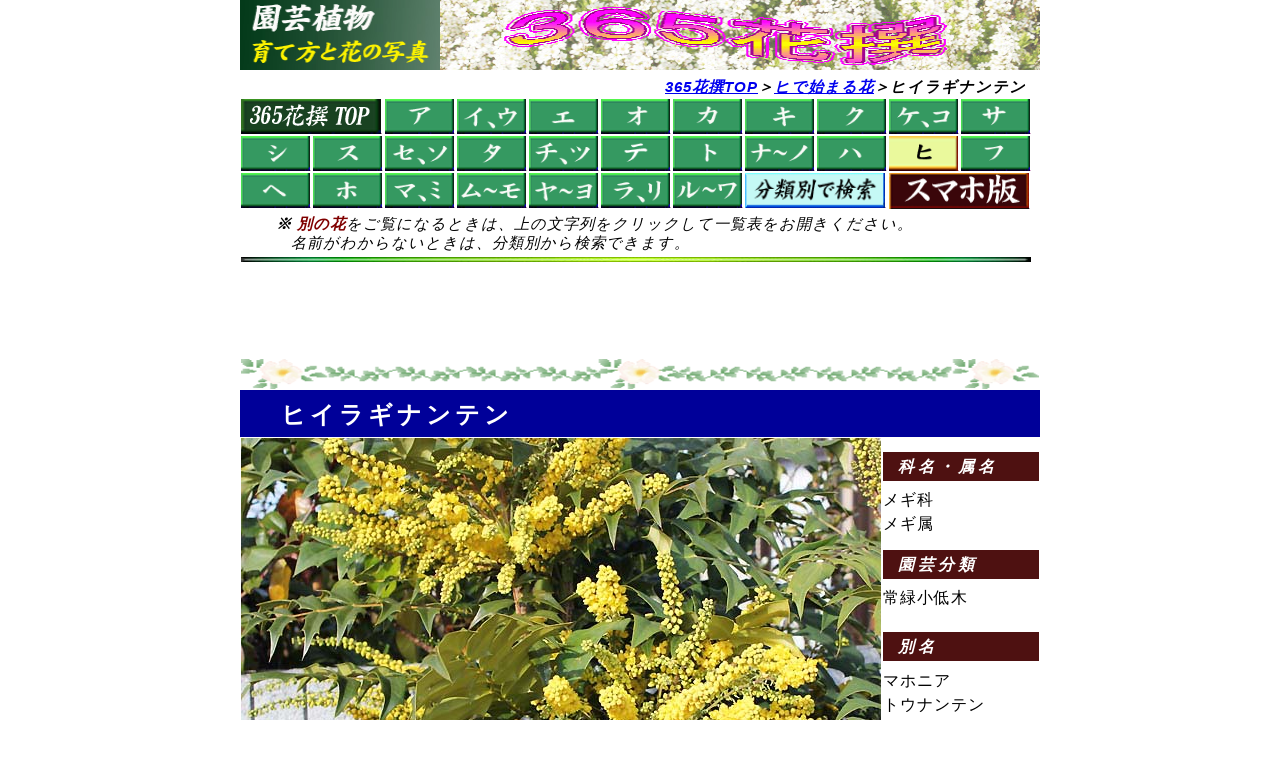

--- FILE ---
content_type: text/html
request_url: https://flower365.jp/18/310.html
body_size: 21752
content:
<!DOCTYPE HTML PUBLIC "-//W3C//DTD HTML 4.01 Transitional//EN"
"http://www.w3.org/TR/html4/loose.dtd">
<html>
<head>
   <meta http-equiv="Content-Type" content="text/html; charset=Shift_JIS">
   <meta name="description" content="ヒイラギナンテンの美しい花の写真と詳しい育て方などを紹介しています。ヒイラギナンテンは、ナンテンのような枝ぶりと、ヒイラギのようなトゲのある葉から、この名前が付いたと言われています。">
   <meta name="Author" content="３６５花撰">
   <meta name="pinterest" content="nopin" />
   <meta name="keywords" content="ヒイラギナンテン,マホニア,育て方,花の写真" />
   <meta name="viewport" content="width=800">
<title>ヒイラギナンテン｜園芸植物小百科｜育て方｜花の写真</title>
<link rel="alternate" media="only screen and (max-width:640px)" href="https://flower365.jp/18/k310.html" />
<link rel="stylesheet" type="text/css" href="../365.css">
<style type="text/css">
</style>
<script async src="//pagead2.googlesyndication.com/pagead/js/adsbygoogle.js"></script>
<script>
  (adsbygoogle = window.adsbygoogle || []).push({
    google_ad_client: "ca-pub-8428108191192420",
    enable_page_level_ads: true
  });
</script>
</head>
<body>
<div class="main">
<div id="header">
<img class="head-pc" src="../img/kasen-03.gif" alt="園芸植物－育て方と花の写真" width="200" height="70">
<img class="head2-pc" src="../img/kasen-02.gif" alt="365花撰のイメージ画像" width="600" height="70">
<table border="0" cellspacing="0" bgcolor="white">
<tr>
<td colspan="11" align="right">
<p class="headline"><a href="../index.html">365花撰TOP</a>＞<a href="f-18.html">ヒで始まる花</a>＞ヒイラギナンテン</p>
</td>
</tr>
<tr>
<td colspan="2"><a href="../index.html"><img class="nomargin" src="../img/2n-top.gif" alt="トップページに戻る" border="0" onmouseover="this.src='../img/2n-top2.gif'" onmouseout="this.src='../img/2n-top.gif'" width="140" height="35"></a><img class="nomargin" src="../img/2n-top2.gif" alt="トップページに戻る" border="0" height="1" width="1"></td>
<td><a href="../01/f-01.html"><img class="nomargin" src="../img/2n-01.gif" alt="「あ」の一覧に戻る" border="0" onmouseover="this.src='../img/2n-b01.gif'" onmouseout="this.src='../img/2n-01.gif'" width="69" height="35"></a><img class="nomargin" src="../img/2n-b01.gif" alt="「あ」の一覧に戻る" border="0" height="1" width="1"></td>
<td><a href="../02/f-02.html"><img class="nomargin" src="../img/2n-02.gif" alt="「い～う」の一覧に戻る" border="0" onmouseover="this.src='../img/2n-b02.gif'" onmouseout="this.src='../img/2n-02.gif'" width="69" height="35"></a><img class="nomargin" src="../img/2n-b02.gif" alt="「い～う」の一覧に戻る" border="0" height="1" width="1"></td>
<td><a href="../03/f-03.html"><img class="nomargin" src="../img/2n-03.gif" alt="「え」の一覧に戻る" border="0" onmouseover="this.src='../img/2n-b03.gif'" onmouseout="this.src='../img/2n-03.gif'" width="69" height="35"></a><img class="nomargin" src="../img/2n-b03.gif" alt="「え」の一覧に戻る" border="0" height="1" width="1"></td>
<td><a href="../04/f-04.html"><img class="nomargin" src="../img/2n-04.gif" alt="「お」の一覧に戻る" border="0" onmouseover="this.src='../img/2n-b04.gif'" onmouseout="this.src='../img/2n-04.gif'" width="69" height="35"></a><img class="nomargin" src="../img/2n-b04.gif" alt="「お」の一覧に戻る" border="0" height="1" width="1"></td>
<td><a href="../05/f-05.html"><img class="nomargin" src="../img/2n-05.gif" alt="「か」の一覧に戻る" border="0" onmouseover="this.src='../img/2n-b05.gif'" onmouseout="this.src='../img/2n-05.gif'" width="69" height="35"></a><img class="nomargin" src="../img/2n-b05.gif" alt="「か」の一覧に戻る" border="0" height="1" width="1"></td>
<td><a href="../06/f-06.html"><img class="nomargin" src="../img/2n-06.gif" alt="「き」の一覧に戻る" border="0" onmouseover="this.src='../img/2n-b06.gif'" onmouseout="this.src='../img/2n-06.gif'" width="69" height="35"></a><img class="nomargin" src="../img/2n-b06.gif" alt="「き」の一覧に戻る" border="0" height="1" width="1"></td>
<td><a href="../07/f-07.html"><img class="nomargin" src="../img/2n-07.gif" alt="「く」の一覧に戻る" border="0" onmouseover="this.src='../img/2n-b07.gif'" onmouseout="this.src='../img/2n-07.gif'" width="69" height="35"></a><img class="nomargin" src="../img/2n-b07.gif" alt="「く」の一覧に戻る" border="0" height="1" width="1"></td>
<td><a href="../08/f-08.html"><img class="nomargin" src="../img/2n-08.gif" alt="「け～こ」の一覧に戻る" border="0" onmouseover="this.src='../img/2n-b08.gif'" onmouseout="this.src='../img/2n-08.gif'" width="69" height="35"></a><img class="nomargin" src="../img/2n-b08.gif" alt="「け～こ」の一覧に戻る" border="0" height="1" width="1"></td>
<td><a href="../09/f-09.html"><img class="nomargin" src="../img/2n-09.gif" alt="「さ」の一覧に戻る" border="0" onmouseover="this.src='../img/2n-b09.gif'" onmouseout="this.src='../img/2n-09.gif'" width="69" height="35"></a><img class="nomargin" src="../img/2n-b09.gif" alt="「さ」の一覧に戻る" border="0" height="1" width="1"></td>
</tr>
<tr>
<td><a href="../10/f-10.html"><img class="nomargin" src="../img/2n-10.gif" alt="「し」の一覧に戻る" border="0" onmouseover="this.src='../img/2n-b10.gif'" onmouseout="this.src='../img/2n-10.gif'" width="69" height="35"></a><img class="nomargin" src="../img/2n-b10.gif" alt="「し」の一覧に戻る" border="0" height="1" width="1"></td>
<td><a href="../11/f-11.html"><img class="nomargin" src="../img/2n-11.gif" alt="「す」の一覧に戻る" border="0" onmouseover="this.src='../img/2n-b11.gif'" onmouseout="this.src='../img/2n-11.gif'" width="69" height="35"></a><img class="nomargin" src="../img/2n-b11.gif" alt="「す」の一覧に戻る" border="0" height="1" width="1"></td>
<td><a href="../12/f-12.html"><img class="nomargin" src="../img/2n-12.gif" alt="「せ～そ」の一覧に戻る" border="0" onmouseover="this.src='../img/2n-b12.gif'" onmouseout="this.src='../img/2n-12.gif'" width="69" height="35"></a><img class="nomargin" src="../img/2n-b12.gif" alt="「せ～そ」の一覧に戻る" border="0" height="1" width="1"></td>
<td><a href="../13/f-13.html"><img class="nomargin" src="../img/2n-13.gif" alt="「た」の一覧に戻る" border="0" onmouseover="this.src='../img/2n-b13.gif'" onmouseout="this.src='../img/2n-13.gif'" width="69" height="35"></a><img class="nomargin" src="../img/2n-b13.gif" alt="「た」の一覧に戻る" border="0" height="1" width="1"></td>
<td><a href="../14/f-14.html"><img class="nomargin" src="../img/2n-14.gif" alt="「ち～つ」の一覧に戻る" border="0" onmouseover="this.src='../img/2n-b14.gif'" onmouseout="this.src='../img/2n-14.gif'" width="69" height="35"></a><img class="nomargin" src="../img/2n-b14.gif" alt="「ち～つ」の一覧に戻る" border="0" height="1" width="1"></td>
<td><a href="../15/f-15.html"><img class="nomargin" src="../img/2n-15.gif" alt="「て」の一覧に戻る" border="0" onmouseover="this.src='../img/2n-b15.gif'" onmouseout="this.src='../img/2n-15.gif'" width="69" height="35"></a><img class="nomargin" src="../img/2n-b15.gif" alt="「て」の一覧に戻る" border="0" height="1" width="1"></td>
<td><a href="../15(2)/f-15(2).html"><img class="nomargin" src="../img/2n-15(2).gif" alt="「と」の一覧に戻る" border="0" onmouseover="this.src='../img/2n-b15(2).gif'" onmouseout="this.src='../img/2n-15(2).gif'" width="69" height="35"></a><img class="nomargin" src="../img/2n-b15(2).gif" alt="「と」の一覧に戻る" border="0" height="1" width="1"></td>
<td><a href="../16/f-16.html"><img class="nomargin" src="../img/2n-16.gif" alt="「な～の」の一覧に戻る" border="0" onmouseover="this.src='../img/2n-b16.gif'" onmouseout="this.src='../img/2n-16.gif'" width="69" height="35"></a><img class="nomargin" src="../img/2n-b16.gif" alt="「な～の」の一覧に戻る" border="0" height="1" width="1"></td>
<td><a href="../17/f-17.html"><img class="nomargin" src="../img/2n-17.gif" alt="「は」の一覧に戻る" border="0" onmouseover="this.src='../img/2n-b17.gif'" onmouseout="this.src='../img/2n-17.gif'" width="69" height="35"></a><img class="nomargin" src="../img/2n-b17.gif" alt="「は」の一覧に戻る" border="0" height="1" width="1"></td>
<td><a href="../18/f-18.html"><img class="nomargin" src="../img/n-18.gif" alt="「ひ」の一覧に戻る" border="0" onmouseover="this.src='../img/2n-b18.gif'" onmouseout="this.src='../img/n-18.gif'" width="69" height="35"></a><img class="nomargin" src="../img/2n-b18.gif" alt="「ひ」の一覧に戻る" border="0" height="1" width="1"></td>
<td><a href="../19/f-19.html"><img class="nomargin" src="../img/2n-19.gif" alt="「ふ」の一覧に戻る" border="0" onmouseover="this.src='../img/2n-b19.gif'" onmouseout="this.src='../img/2n-19.gif'" width="69" height="35"></a><img class="nomargin" src="../img/2n-b19.gif" alt="「ふ」の一覧に戻る" border="0" height="1" width="1"></td></tr>
<tr>
<td><a href="../20/f-20.html"><img class="nomargin" src="../img/2n-20.gif" alt="「へ」の一覧に戻る" border="0" onmouseover="this.src='../img/2n-b20.gif'" onmouseout="this.src='../img/2n-20.gif'" width="69" height="35"></a><img class="nomargin" src="../img/2n-b20.gif" alt="「へ」の一覧に戻る" border="0" height="1" width="1"></td>
<td><a href="../20(2)/f-20(2).html"><img class="nomargin" src="../img/2n-20(2).gif" alt="「ほ」の一覧に戻る" border="0" onmouseover="this.src='../img/2n-b20(2).gif'" onmouseout="this.src='../img/2n-20(2).gif'" width="69" height="35"></a><img class="nomargin" src="../img/2n-b20(2).gif" alt="「ほ」の一覧に戻る" border="0" height="1" width="1"></td>
<td><a href="../21/f-21.html"><img class="nomargin" src="../img/2n-21.gif" alt="「ま～み」の一覧に戻る" border="0" onmouseover="this.src='../img/2n-b21.gif'" onmouseout="this.src='../img/2n-21.gif'" width="69" height="35"></a><img class="nomargin" src="../img/2n-b21.gif" alt="「ま～み」の一覧に戻る" border="0" height="1" width="1"></td>
<td><a href="../22/f-22.html"><img class="nomargin" src="../img/2n-22.gif" alt="「む～も」の一覧に戻る" border="0" onmouseover="this.src='../img/2n-b22.gif'" onmouseout="this.src='../img/2n-22.gif'" width="69" height="35"></a><img class="nomargin" src="../img/2n-b22.gif" alt="「む～も」の一覧に戻る" border="0" height="1" width="1"></td>
<td><a href="../23/f-23.html"><img class="nomargin" src="../img/2n-23.gif" alt="「や～よ」の一覧に戻る" border="0" onmouseover="this.src='../img/2n-b23.gif'" onmouseout="this.src='../img/2n-23.gif'" width="69" height="35"></a><img class="nomargin" src="../img/2n-b23.gif" alt="「や～よ」の一覧に戻る" border="0" height="1" width="1"></td>
<td><a href="../24/f-24.html"><img class="nomargin" src="../img/2n-24.gif" alt="「ら～り」の一覧に戻る" border="0" onmouseover="this.src='../img/2n-b24.gif'" onmouseout="this.src='../img/2n-24.gif'"  width="69" height="35"></a><img class="nomargin" src="../img/2n-b24.gif" alt="「ら～り」の一覧に戻る" border="0" height="1" width="1"></td>
<td><a href="../25/f-25.html"><img class="nomargin" src="../img/2n-25.gif" alt="「る～わ」の一覧に戻る" border="0" onmouseover="this.src='../img/2n-b25.gif'" onmouseout="this.src='../img/2n-25.gif'" width="69" height="35"></a><img class="nomargin" src="../img/2n-b25.gif" alt="「る～わ」の一覧に戻る" border="0" height="1" width="1"></td>
<td colspan="2"><a href="../category/category.html"><img class="nomargin" src="../img/cate.gif" alt="分類別で検索" border="0" onmouseover="this.src='../img/cate2.gif'" onmouseout="this.src='../img/cate.gif'" width="140" height="35"></a><img class="nomargin" src="../img/cate2.gif" alt="分類別で検索" border="0" height="1" width="1"></td>
<td colspan="2"><a href="k310.html"><img class="nomargin" src="../img/3n-sma.gif" alt="スマホ版" border="0" onmouseover="this.src='../img/3n-bsma.gif'" onmouseout="this.src='../img/3n-sma.gif'" width="140" height="36"></a><img class="nomargin" src="../img/3n-bsma.gif" alt="スマホ版" border="0" height="1" width="1"></td>
</tr>
<tr>
<td colspan="11"><p class="headline2"><b>※ <font color="maroon">別の花</font></b>をご覧になるときは、上の文字列をクリックして一覧表をお開きください。<br />名前がわからないときは、分類別から検索できます。</p>
<img class="line" src="../img/line01.gif" alt="" width="100%" height="5">
</td>
</tr>
</table>
</div>
<table border="0" cellspacing="0" bgcolor="white" >
<tr>
<td align="center">
<script async src="//pagead2.googlesyndication.com/pagead/js/adsbygoogle.js"></script>
<!-- pc-mid -->
<ins class="adsbygoogle"
     style="display:inline-block;width:728px;height:90px"
     data-ad-client="ca-pub-8428108191192420"
     data-ad-slot="6443651864"></ins>
<script>
(adsbygoogle = window.adsbygoogle || []).push({});
</script>
<img src="../img/line05.gif" alt="" width="100%" height="30">
</td>
</tr>
<tr>
<td bgcolor="#000099"><h1>ヒイラギナンテン</h1></td>
</tr>
<tr>
<td>
<table border="0" cellspacing="0" cellpadding="0" width="100%">
<tr>
<td valign="top" rowspan="12" width="640">

<img class="flo-t" src="310.jpg" alt="ヒイラギナンテン‘チャリティ’の花" width="640" height="480">
<table class="date" cellspacing="0" cellpadding="0">
<tr align="left">
<td width="20%">写真</td>
<td width="80%">'チャリティ'</td>
</tr>
<tr align="left">
<td>撮影時期</td>
<td>２０１０．１２．１９</td>
</tr>
<tr align="left">
<td>栽培状況</td>
<td>庭植え</td>
</tr>
</table>
</td>
<td><p class="out">科名・属名</p></td>
</tr>
<tr>
<td valign="top" height="30"><p class="side">メギ科<br />メギ属</p></td>
</tr>
<tr>
<td><p class="out">園芸分類</p></td>
</tr>
<tr>
<td valign="top" height="30"><p class="side">常緑小低木</p></td>
</tr>
<tr>
<td><p class="out">別名</p></td>
</tr>
<tr>
<td valign="top" height="30"><p class="side">マホニア<br />トウナンテン</p></td>
</tr>
<tr>
<td><p class="out">原産地</p></td>
</tr>
<tr>
<td valign="top" height="30"><p class="side">中国南部、台湾、ヒマラヤ</p></td>
</tr>
<tr>
<td><p class="out">用途</p></td>
</tr>
<tr>
<td valign="top" height="30"><p class="side">庭植え</p></td>
</tr>
<tr>
<td><p class="out">花期</p></td>
</tr>
<tr>
<td valign="top" height="30"><p class="side">１２～３月</p></td>
</tr>
</table>
<img src="../img/line01.gif" alt="" width="100%" height="5">
<img src="../img/line05.gif" alt="" width="100%" height="30">
</td>
</tr>
<tr>
<td bgcolor="#f0ffff"><h2>【ヒイラギナンテンについて】</h2></td>
</tr>
<tr>
<td>
<p class="imp">ヒイラギナンテン（柊南天）は、台湾原産のメギ科メギ属の常緑低木で、<a href="../16/994.html">ナンテン</a>のような枝ぶりと、<a href="709.html">ヒイラギ</a>のようなトゲのある葉から、この名前が付いたと言われています。</p>
<p class="imp-mid">南天の「難を転じる」と、ヒイラギのトゲが厄難を避けるということで、迷信といえばそれまでですが、庭木としてよく植えられています。なお、種小名は日本産となっていますが、もともとは日本には自生していません。</p>
<p class="imp-mid2">ヒイラギナンテンの一般種は春に開花しますが、園芸品種の‘チャリティ’は、花期が長く、ほとんどの花が終わった１２月に咲き始め、お正月も咲いていることから非常に利用価値のある花木です。</p>
<p class="text">近縁種の<a href="../20(2)/310(2).html">ホソバヒイラギナンテン</a>（<i>M. fortunei</i>）やナリヒラヒイラギナンテン（<i>M. confusa</i>）もよく栽培されています。</p>
<p class="imp-memo">【栽培メモ】</p>
<p class="imp-fin2">‘チャリティ’を庭に植えていますが、病害虫もなく、冬にとても美しく咲いてくれます。枝が上へ上へと伸びて樹形が悪くなりましたので、花が終わってから長い枝の途中で切り戻しましたが、萌芽力があり、そこから新しい枝が複数出てきました。</p>
</td>
</tr>
<tr>
<td><img src="../img/line05.gif" alt="" width="100%" height="30"></td>
<tr>
<td align="center">
<script async src="//pagead2.googlesyndication.com/pagead/js/adsbygoogle.js"></script>
<!-- ALL -->
<ins class="adsbygoogle"
     style="display:block"
     data-ad-client="ca-pub-8428108191192420"
     data-ad-slot="9880016764"
     data-ad-format="auto"
     data-full-width-responsive="true"></ins>
<script>
(adsbygoogle = window.adsbygoogle || []).push({});
</script>
<img class="line2" src="../img/line03.gif" alt="" width="100%" height="22">
</td>
</tr>
<tr>
<td bgcolor="#ccffff"><h2>【ヒイラギナンテンの概要】</h2></td>
</tr>
<tr>
<td>
<img class="flo" src="310-2.jpg" alt="ヒイラギナンテンの花" width="560" height="420">
<p class="text-pi"><span class="top">樹高</span></p>
<p class="text">株立ちで、在来種は１．５ｍほどです。‘チャリティ’は、そのままにしておくと２ｍを超えますが、剪定をすることによって樹高を抑えることができます。</p>
<p class="text-pi"><span class="top2">花</span></p>
<p class="text">香りのよい小さな黄色い花がたくさん咲きます。花後には実が付きますが、そのままにしておくと株の負担になりますので、早めに切り取ります。</p>
<p class="text-clear"><span class="top">耐寒性・耐暑性</span></p>
<table class="collapse-hotcold" border="2" cellspacing="0" cellpadding="4">
<tr>
<td width="30%">耐寒性</td>
<td width="70%">強い</td>
</tr>
<tr>
<td>耐暑性</td>
<td>強い</td>
</tr>
</table>
<p class="text">耐寒性、耐暑性があり庭植えができます。寒冷地は難しいようです。</p>
<p class="hot-cold">(強い、比較的強い、やや弱い、弱い、の４区分。判断基準は、<a href="../hotcold.html"><b>こちら)</b></a></p>
<p class="text-pi"><span class="top">栽培難易度</span></p>
<p class="text">やさしい</p>
<p class="hot-de">(やさしい、比較的やさしい、やや難しい、かなり難しい、の４区分)</p>
<p class="text-pi"><span class="top">学名</span></p>
<p class="text-na">Mahonia japonica</p>
<p class="text-pi"><span class="top">学名の説明</span></p>
<p class="memo"><i>Mahonia</i>･････１９世紀のアメリカの園芸家 Bernard MacMahon への献名</p>
<p class="memo-mid"><i>japonica</i>･････「日本の」</p>
<p class="memo-mid"><i>fortunei</i>･････１９世紀のスコットランドの植物学者 Robert Fortune への献名</p>
<p class="memo3"><i>confusa</i>･････「間違えた」、「不確かな」</p>
<img src="../img/line02.gif" alt="" width="100%" height="38">
</td>
</tr>
<tr>
<td bgcolor="#66ffff"><h2>【主な種類と品種】</h2></td>
</tr>
<tr>
<td>
<table class="collapse" border="2" cellspacing="0" cellpadding="3">
<tr>
<td width="30%"><p class="kind-l">'チャリティ'<br /><i>Mahonia × media ‘Charity’</i></p></td>
<td width="70%"><p class="kind">ヒイラギナンテンの園芸品種で、台湾産のマホニア・ロマリーフォリア（<i>M. lomariifolia</i>）とヒイラギナンテンの交配種です。１２月～１月に黄色の小さな花をつけた穂を数本立ち上げて咲きます。木が大きくなってくると、写真のようにとても美しく咲きます。同じ系統に‘ウインターサン' があります。</p></td>
</tr>
<tr>
<td><a href="../20(2)/310(2).html">ホソバヒイラギナンテン</a><br /><i>Mahonia fortunei</p></td>
<td><p class="kind">ヤナギバヒイラギナンテンともよばれます。ヒイラギナンテンよりも葉が細く、秋に開花します。</p></td>
</tr>
<tr>
<td>ナリヒラヒイラギナンテン<br /><i>Mahonia confusa</p></td>
<td><p class="kind">葉がとても細長い種類です。</p></td>
</tr>
</table>
</td>
</tr>
<tr>
<td><img src="../img/line03.gif" alt="" width="100%" height="22"></td>
<tr>
<td align="center">
<script async src="//pagead2.googlesyndication.com/pagead/js/adsbygoogle.js"></script>
<!-- ALL -->
<ins class="adsbygoogle"
     style="display:block"
     data-ad-client="ca-pub-8428108191192420"
     data-ad-slot="9880016764"
     data-ad-format="auto"
     data-full-width-responsive="true"></ins>
<script>
(adsbygoogle = window.adsbygoogle || []).push({});
</script>
</td>
</tr>
<tr>
<td><img src="../img/line03.gif" alt="" width="100%" height="22"></td>
</tr>
<tr>
<td bgcolor="#33ccff"><h2>【 育て方 】 <font color="#fafad2">－私はこう育てる－</font></h2></td>
</tr>
<tr>
<td>
<p class="text-gr"><span class="bot-p">栽培のポイント</span></p>
<p class="memo-g">※ 木が小さいときから剪定しながら育てると樹形が整います。</p>
<p class="text-gr"><span class="bot">植え付け</span></p>
<p class="text">植え付けの適期は３～４月です。１０～１１月にも植え付けできます。</p>
<p class="text-mid">苗木の大きさにもよりますが、通常は、根鉢の２～３倍の植え穴を掘って、腐葉土やバーク堆肥を入れ庭土とよく混ぜ合わせて植えつけます。植えた後は、タップリと水やりをし、支柱をしておくと安心です。</p>
<p class="text-fin2">木が大きくなっていきますので、鉢植えには向いていません。</p>
<img class="flo" src="310-3.jpg" alt="ヒイラギナンテンの花" width="560" height="420">
<p class="text-gr"><span class="bot">植え場所</span></p>
<p class="text">日当たりのよいやや湿った場所を好みます。ただし、半日陰地でも栽培できます。</p>
<p class="text-fin">耐寒性は強いですが‘チャリティ’は開花が冬になりますので、冬の寒い風が当たらない家の南側が最適です。</p>
<p class="text-gr"><span class="bot">剪定</span></p>
<p class="text">‘チャリティ’などヒイラギナンテンは、ほとんど分枝せずに枝が上に伸びていく性質を持っていますので、木が小さいときから切り戻しをして育てると樹形が整います。剪定をしないでそのまま育てると、木の下のほうが透けて、見栄えが悪くなります。</p>
<p class="text-mid">また、古くなった枝は地際から切り取って、新しい枝に更新していきます。</p>
<p class="text-fin2">剪定は、花後すぐに行います。なお、ヒイラギナンテンの葉は堅いので、剪定のときには注意します。</p>
<p class="text-gr"><span class="bot">肥料</span></p>
<p class="text">１～２月に寒肥として有機質肥料を与えます。私は、植えつけ後、木がそこそこ大きくなってからはあまり肥料を与えていませんが、毎年よく咲いてくれます。</p>
<p class="text-gr"><span class="bot">病気・害虫</span></p>
<p class="text-bot">特にはありません。</p>
<img src="../img/line03.gif" alt="" width="100%" height="22">
</td>
</tr>
<tr>
<td align="center">
<script async src="//pagead2.googlesyndication.com/pagead/js/adsbygoogle.js"></script>
<!-- pc-mid -->
<ins class="adsbygoogle"
     style="display:inline-block;width:728px;height:90px"
     data-ad-client="ca-pub-8428108191192420"
     data-ad-slot="6443651864"></ins>
<script>
(adsbygoogle = window.adsbygoogle || []).push({});
</script>
</td>
</tr>
<tr>
<td><img class="line2" src="../img/line01.gif" alt="" width="100%" height="5">
<a href="#header"><img class="up" src="../img/top.gif" alt="ページのトップに戻ります。" width="82" height="42"></a>このページのトップに戻ります。<a href="f-18.html"><img class="up4" src="../img/back.gif" alt="一覧へ戻ります。" width="82" height="42"></a>一覧に戻ります。</td>
</tr>
</table>
</div>
</body>
</html>


--- FILE ---
content_type: text/html; charset=utf-8
request_url: https://www.google.com/recaptcha/api2/aframe
body_size: 268
content:
<!DOCTYPE HTML><html><head><meta http-equiv="content-type" content="text/html; charset=UTF-8"></head><body><script nonce="Z7cpzBl4KHDU-ukmIxGL0w">/** Anti-fraud and anti-abuse applications only. See google.com/recaptcha */ try{var clients={'sodar':'https://pagead2.googlesyndication.com/pagead/sodar?'};window.addEventListener("message",function(a){try{if(a.source===window.parent){var b=JSON.parse(a.data);var c=clients[b['id']];if(c){var d=document.createElement('img');d.src=c+b['params']+'&rc='+(localStorage.getItem("rc::a")?sessionStorage.getItem("rc::b"):"");window.document.body.appendChild(d);sessionStorage.setItem("rc::e",parseInt(sessionStorage.getItem("rc::e")||0)+1);localStorage.setItem("rc::h",'1769044086284');}}}catch(b){}});window.parent.postMessage("_grecaptcha_ready", "*");}catch(b){}</script></body></html>